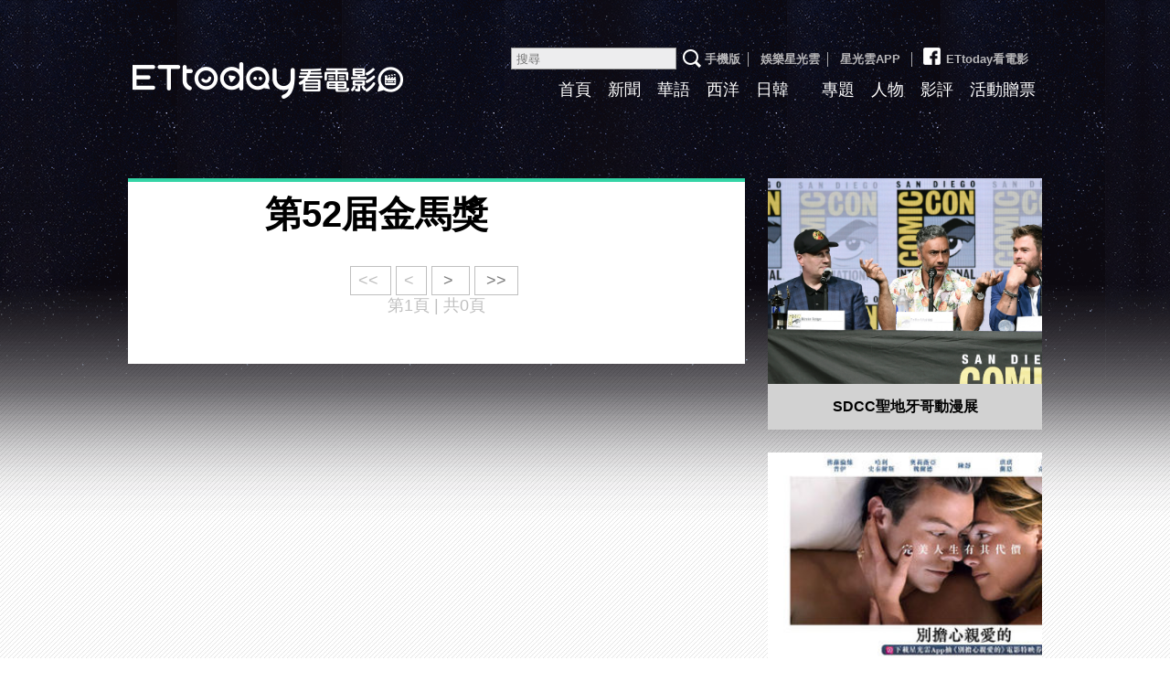

--- FILE ---
content_type: text/html; charset=utf-8
request_url: https://movies.ettoday.net/tag.phtml?keyword=%E7%AC%AC52%E5%B1%8A%E9%87%91%E9%A6%AC%E7%8D%8E
body_size: 4723
content:

<!doctype html>
<html lang="zh-Hant-TW" xmlns:og="http://opengraphprotocol.org/schema/" prefix="og:http://ogp.me/ns#" itemscope itemtype="http://schema.org/ItemList">
<head>
<!-- ★★非共用★★ 開始 -->
	<!--網頁基本meta data-->
	<title>第52届金馬獎相關新聞懶人包, 照片, 影片, 報導, 資訊及訊息-第1頁 | ETtoday看電影 | ETtoday新聞雲</title>
	<link rel="canonical" href="https://movies.ettoday.net/tag.phtml"/>
	<meta property="og:url" itemprop="url" content="https://movies.ettoday.net/tag.phtml" />
	<meta property="og:title" itemprop="name" content="第52届金馬獎相關新聞懶人包, 照片, 影片, 報導, 資訊及訊息-第1頁 | ETtoday看電影 | ETtoday新聞雲"/>
	<meta property="og:image" itemprop="image" content="https://static.ettoday.net/style/movies2015/images/share.jpg"/>
	<meta property="og:type" content="article"/>
	<meta name="description" content="第52届金馬獎相關新聞懶人包, 照片, 影片, 報導, 資訊及訊息" />
    <meta property="og:description" itemprop="description" content="第52届金馬獎相關新聞懶人包, 照片, 影片, 報導, 資訊及訊息" />

<!-- ★★非共用★★ 結束 -->
<!-- ★★以下為所有網頁共用★★ -->
<!-- search頁或tag頁或編採不給搜尋引擎蒐錄 開始 -->
<meta name="robots" content="noindex,nofollow,noarchive" /><!-- search頁或tag頁或編採不給搜尋引擎蒐錄 結束 -->
<meta http-equiv="Content-Type" content="text/html; charset=utf-8" />
<meta http-equiv="Content-Language" content="zh-TW" />
<meta name="viewport" content="width=1200" />
<link rel="apple-touch-icon" sizes="180x180" href="//cdn2.ettoday.net/style/movies2015/images/touch-icon.png" />
<link rel="shortcut icon" sizes="192x192" href="//cdn2.ettoday.net/style/movies2015/images/touch-icon.png" />
<link rel="alternate" type="application/rss+xml" title="ETtoday《電影新聞》" href="https://feeds.feedburner.com/ettoday/movies" />

<!-- ★dns-prefetch 開始★ -->
<link rel="dns-prefetch" href="//ad.ettoday.net">
<link rel="dns-prefetch" href="//ad1.ettoday.net">
<link rel="dns-prefetch" href="//ad2.ettoday.net">
<link rel="dns-prefetch" href="//cache.ettoday.net">
<link rel="dns-prefetch" href="//static.ettoday.net">
<link rel="dns-prefetch" href="//cdn1.ettoday.net">
<link rel="dns-prefetch" href="//cdn2.ettoday.net">
<!-- ★dns-prefetch 結束★ -->

<!-- ★社群分享專用 開始★ -->
<meta property="og:locale" content="zh_TW" />
<meta property="fb:app_id" content="146858218737386" />
<meta property="og:site_name" name="application-name" content="ETtoday看電影" />
<meta property="article:publisher" content="https://www.facebook.com/ETtodayMOVIE" />
<!-- ★社群分享專用 結束★-->

<!-- ★CSS、JS開始★ -->

<link href="//cdn2.ettoday.net/style/movies2015/css/style.css" rel="stylesheet">
<link rel="stylesheet" type="text/css" href="//cdn2.ettoday.net/jquery/bxslider/jquery.bxslider.css">
<script src="//cdn2.ettoday.net/jquery/jquery.js"></script>
<script src="//cdn2.ettoday.net/jquery/jquery.cookie.js"></script>
<script src="//cdn2.ettoday.net/jquery/bxslider/jquery.bxslider.js"></script>
<script src="//cdn2.ettoday.net/jquery/jquery.lazyload.min.js"></script>
<script src="//cdn2.ettoday.net/style/movies2015/js/common.js"></script>




<!-- DFP code -->
<script type="text/javascript" src="//cdn2.ettoday.net/dfp/dfp-gpt.js"></script>
<!-- ★CSS、JS結束★ -->

<!-- Google Tag Manager 開始 -->
<!--GTM DataLayer 開始-->
<script>
  dataLayer = [{
    'csscode': 'movies',
    'page-id': '',
    'category-id': '',
    'category-name1': '',
    'category-name2': '',
    'dept-name': '',
    'author-id': '',
    'author-name': '',
    'video-id': '',
    'video-category-id': '',
    'readtype': 'PC'
  }];
</script>
<!--GTM DataLayer 結束-->
<script>
  (function(w, d, s, l, i) {
    w[l] = w[l] || [];
    w[l].push({
      'gtm.start': new Date().getTime(),
      event: 'gtm.js'
    });
    var f = d.getElementsByTagName(s)[0],
      j = d.createElement(s),
      dl = l != 'dataLayer' ? '&l=' + l : '';
    j.async = true;
    j.src =
      'https://www.googletagmanager.com/gtm.js?id=' + i + dl;
    f.parentNode.insertBefore(j, f);
  })(window, document, 'script', 'dataLayer', 'GTM-MZVC4G4');
</script>
<!-- Google Tag Manager 結束 -->


<!-- Global site tag (gtag.js) - Google Analytics 開始 -->
<script async src="https://www.googletagmanager.com/gtag/js?id=G-JQNDWD28RZ"></script>
<script>
  window.dataLayer = window.dataLayer || [];

  function gtag() {
    dataLayer.push(arguments);
  }
  gtag('js', new Date());
</script>
<!-- Global site tag (gtag.js) - Google Analytics 結束 --><!-- ★★以上為所有網頁共用★★ -->
</head>

<body id="movies">

<!-- FB共用組件 開始 -->
<!-- Google Tag Manager (noscript) -->
<noscript><iframe src="https://www.googletagmanager.com/ns.html?id=GTM-MZVC4G4" height="0" width="0" style="display:none;visibility:hidden"></iframe></noscript>
<!-- End Google Tag Manager (noscript) -->

<div id="fb-root"></div><!-- FB共用組件 結束 -->


<!--wrapper_box 開始-->
<div class="wrapper_box_2">
	<!--wrapper 開始-->
    <div class="wrapper">

    	<!--header_box 開始-->
        <!--轟天雷廣告 結束-->
<div style="background-color:#0C0910">
    <div style="width:1000px;margin:0 auto;text-align:center;position:relative;">
        <script language="JavaScript" type="text/javascript">
            var ts = Math.random();
            document.write('<scr' + 'ipt language="JavaScript" type="text/javascript" src="//ad1.ettoday.net/ads.php?bid=movies_thunder&rr=' + ts + '"></scr' + 'ipt>');
        </script>
    </div>
</div>
<!--轟天雷廣告 結束-->

<!-- 雙門簾廣告 start -->
<div class="twin-curtain">
    <script language="JavaScript" type="text/javascript">
        var ts = Math.random();
        document.write('<scr' + 'ipt language="JavaScript" type="text/javascript" src="https://ad1.ettoday.net/ads.php?bid=movies_curtain&rr=' + ts + '"></scr' + 'ipt>');
    </script>
</div>
<!-- 雙門簾廣告  end -->

<div class="header_box_2">
    <!--header 開始-->
    <div class="header">

        <!--logo 開始-->
        <div class="main_logo"><a href="//movies.ettoday.net">ETtoday看電影</a></div>
        <!--logo 結束-->

        <!--ettop 開始-->
        <div class="ettop">
            <a href="javascript:;" onclick="location.replace('//www.ettoday.net/changeReadType.php?rtype=0&rurl=%2F%2Fmovies.ettoday.net%2Ftag.phtml%3Fkeyword%3D%25E7%25AC%25AC52%25E5%25B1%258A%25E9%2587%2591%25E9%25A6%25AC%25E7%258D%258E');">手機版</a>│
            <a href="//star.ettoday.net/" target="_blank">娛樂星光雲</a>│
            <a href="//www.ettoday.net/events/app/et_star.htm" target="_blank">星光雲APP</a>
            │<a href="https://www.facebook.com/ETtodayMOVIE" target="_blank"><span class="icon_fb"></span>ETtoday看電影</a>        <!--search_box 搜尋 開始-->
        <div class="search_box">
            <form method="get" action="/search.phtml">
                <input class="txt" name="keyword" type="search" placeholder="搜尋">
                <input class="btn" type="submit">
            </form>
        </div>
        <!--search_box 搜尋 結束-->
        </div>
        <!--ettop 結束-->

        <!--主選單 開始-->
        <div class="main_nav clearfix">
            <ul>
                <li ><a href="//movies.ettoday.net" target='_blank'>首頁</a></li>
                <li ><a href="/news_list/384/1" target='_blank'>新聞</a></li>
                <li ><a href="/news_list/641/1" target='_blank'>華語</a></li>
                <li ><a href="/news_list/642/1" target='_blank'>西洋</a></li>
                <li ><a href="/news_list/643/1" target='_blank'>日韓</a></li>
                <li class="current"><a href="/tag.phtml?keyword=" target='_blank'></a></li>
                <li ><a href="/topic_list" target='_blank'>專題</a></li>
                <li ><a href="/news_list/382/1" target='_blank'>人物</a></li>
                <li ><a href="/news_list/383/1" target='_blank'>影評</a></li>
                <li ><a href="/ticket/1" target='_blank'>活動贈票</a></li>
            </ul>
        </div>
        <!--主選單 結束-->

    </div>
    <!--header 結束-->
    <!--ad_970x90 超級大橫幅 開始-->
    <div class="ad_970x90">
        <script language="JavaScript" type="text/javascript">
            var ts = Math.random();
            document.write('<scr' + 'ipt language="JavaScript" type="text/javascript" src="//ad1.ettoday.net/ads.php?bid=movies_970x90&rr=' + ts + '"></scr' + 'ipt>');
        </script>
    </div>
    <!--ad_970x90 超級大橫幅 結束-->
</div>    	<!--header_box 結束-->

        <!--container_box 開始-->
    	<div class="container_box_2">
        	<!--container 開始-->
            <div class="container">
            	<!--r1 開始-->
                <div class="r1 clearfix">
                	<!--c1 開始-->
                	<div class="c1">

                    	<!--麵包屑 開始-->
                        <div class="menu_bread_crumb clearfix">
                            <!--txt_1 開始-->
                            <div class="txt_1"><strong><a href="/">首頁</a></strong> <span>〉 </span><em>第52届金馬獎</em></div>
                            <!--txt_1 結束-->
                        </div>
                        <!--麵包屑 結束-->

                        <!--primary 開始-->
                        <div class="primary">
                            <h2 class="title_a">第52届金馬獎</h2>
                                <!--圖文列表 part_pictxt_4 開始-->
                                <div class="part_pictxt_4">

                                    
                                </div>
                                <!--圖文列表 part_pictxt_4 結束-->

                            <!--分頁 開始-->
                            <div class="menu_page"> <span class="disabled"> &lt;&lt; </span><span class="disabled"> &lt; </span><a href="/tag.phtml?keyword=第52届金馬獎&page=2"> &gt; </a><a href="/tag.phtml?keyword=第52届金馬獎&page=0"> &gt;&gt; </a><p class="info">第1頁 | 共0頁</p></div>                            <!--分頁 結束-->

                        </div>
                        <!--primary 結束-->
                    </div>
                    <!--c1 結束-->

                    <!--c2 開始-->
                                        <div class="c2">
                        <!--================================================================-->
                        <!--================================================================-->

                        <!-- PC_全網_超級快閃廣告 start -->
                        <div id="all_crazygif" class="crazygif">
                            <script type="text/javascript">
                            (function(){
                                var ts = Math.random();
                                document.write('<scr' + 'ipt type="text/javascript" src="https://ad2.ettoday.net/ads.php?bid=all_crazygif&rr='+ ts +'"></scr' + 'ipt>');
                            })()
                            </script>
                        </div>
                        <!-- PC_全網_超級快閃廣告 end -->

                    	<!--ad_300x250 電影_巨幅(上) 開始-->
                        <div class="ad_300x250">
							<script language="JavaScript" type="text/javascript">

								var ts = Math.random();
								document.write('<scr' + 'ipt language="JavaScript" type="text/javascript" src="//ad2.ettoday.net/ads.php?bid=movies_300x250_middle&rr='+ ts +'"></scr' + 'ipt>');

							</script>
						</div>
                        <!--ad_300x250 電影_巨幅(上) 結束-->

                    	<!--專題 block_c 開始-->
                        <div class="block_c style_1">

                        	<div class="box_0 lazyload">
                            	<div class="pic"><a href="/topic/5676/12162/1"><img src="https://cdn2.ettoday.net/style/misc/loading_300x225.gif" data-original="//cdn2.ettoday.net/images/businessTopic/5/a_5676_photo.jpg" width="300" height="225" title="SDCC聖地牙哥動漫展" alt="SDCC聖地牙哥動漫展"/></a></div>
                                <h4><a href="/topic/5676/12162/1" title="SDCC聖地牙哥動漫展" >SDCC聖地牙哥動漫展</a></h4>
                            </div>
                        </div>
                        <!--專題 block_c 結束-->

                        <!--ad_300x250 電影_巨幅(中) 開始-->
                        <div class="ad_300x250">
							<script language="JavaScript" type="text/javascript">

								var ts = Math.random();
								document.write('<scr' + 'ipt language="JavaScript" type="text/javascript" src="//ad2.ettoday.net/ads.php?bid=all_300x250&rr='+ ts +'"></scr' + 'ipt>');

							</script>
						</div>
                        <!--ad_300x250 電影_巨幅(中) 結束-->

                                                <!--gallery_b 開始-->
                        <div class="gallery_b style_1">
                            <!--滾動 開始-->
                            <div class="run">
                                <div class="inner">
                                                                        <div class="piece"><a href="/news/2334253"><img title="中獎公佈／神力女超人男友變反派出演《別擔心親愛的》預告鏡中藏玄機" alt="中獎公佈／神力女超人男友變反派出演《別擔心親愛的》預告鏡中藏玄機" src="//cdn2.ettoday.net/images/6559/c6559279.jpg"/></a></div>
                                                                    </div>
                            </div>
                            <!--滾動 結束-->
                        </div>
                        <!--gallery_b 結束-->
                        
                                                <!--影評 block_c 開始-->
                        <div class="block_c sidebar-moviecomment">
                        	<h3 class="title">影評</h3>
                                                    	<div class="box_0">
                            	<div class="pic lazyload"><a href="/news/3087453">
                                    <img src="https://cdn2.ettoday.net/style/misc/loading_300x225.gif" data-original="//cdn2.ettoday.net/images/8545/c8545917.jpg" width="300" height="225" title="瘋電影／左撇子女孩　戀愛腦的女人注定悲劇人生" alt="瘋電影／左撇子女孩　戀愛腦的女人注定悲劇人生"/></a>
                                </div>
                                <h4><a href="/news/3087453" title="瘋電影／左撇子女孩　戀愛腦的女人注定悲劇人生" >瘋電影／左撇子女孩　戀愛腦的女人注定悲劇人生</a></h4>
                            </div>
                                                    </div>
                        <!--影評 block_c 結束-->
                        
						<!--電影_大型摩天 300x600 開始-->
						<div class="ad_300x250">
						<script language="JavaScript" type="text/javascript">

							var ts = Math.random();
							document.write('<scr' + 'ipt language="JavaScript" type="text/javascript" src="//ad2.ettoday.net/ads.php?bid=movies_300x600_1&rr='+ ts +'"></scr' + 'ipt>');

						</script>
						</div>
						<!--電影_大型摩天 300x600 結束-->

                        <div class="c2 block_a">
                            <div class="fb-page" data-href="https://www.facebook.com/ETtodayMOVIE" data-tabs="timeline" data-height="300" data-small-header="true" data-adapt-container-width="true" data-hide-cover="false" data-show-facepile="true">
                                <blockquote cite="https://www.facebook.com/ETtodayMOVIE" class="fb-xfbml-parse-ignore">
                                    <a href="https://www.facebook.com/ETtodayMOVIE">ETtoday看電影</a>
                                </blockquote>
                            </div>
                        </div>

                        <!--================================================================-->
                        <!--================================================================-->
                  	</div>


                    <!--c2 結束-->
                </div>
                <!--r1 結束-->
            </div>
            <!--container 結束-->
        </div>
    	<!--container_box 結束-->

        <!--footer_box 開始-->
                <div class="footer_box_2">
            <!--footer 開始-->
            <div class="footer" itemscope itemprop="publisher" itemtype="//schema.org/Organization">
                <!--footer_menu 開始-->
                <div class="footer_menu">
                    <a href="mailto:editor@ettoday.net">我要投稿</a>│
                    <a href="https://smarturl.it/ettoday-104" target="_blank">人才招募</a>│
                    <a href="https://www.ettoday.net/about-ettoday.htm" target="_blank">關於我們</a>│
                    <a href="https://events.ettoday.net/adsales/index.php7" target="_blank">廣告刊登/合作提案</a>│
                    <a itemprop="email" href="mailto:service@ettoday.net" content="service@ettoday.net">客服信箱</a>│
                    <a href="https://www.ettoday.net/member/clause_member.php" target="_blank">服務條款</a>│
                    <a href="https://www.ettoday.net/member/clause_privacy.php" target="_blank">隱私權政策</a>│
                    <a href="https://www.ettoday.net/member/clause_copyright.php" target="_blank">著作權聲明</a>│
                    <a href="https://www.ettoday.net/member/clause_duty.php" target="_blank">免責聲明</a>
                </div>
                <!--footer_menu 結束-->
                <address><span itemprop="name">東森新媒體控股股份有限公司</span> 版權所有，非經授權，不許轉載本網站內容 &copy; ETtoday.net All Rights Reserved. 電話：<span itemprop="telephone">+886-2-5555-6366</span></address>

                <!--本區隱藏 開始-->
                <span itemprop="logo" itemscope itemtype="//schema.org/ImageObject">
                    <link itemprop="url" href="https://cdn2.ettoday.net/style/movies2015/images/share.jpg">
                </span>
                <!--本區隱藏 結束-->
            </div>
            <!--footer 結束-->
        </div>

            	<!--footer_box 結束-->
    </div>
    <!--wrapper 結束-->
</div>
<!--wrapper_box 結束-->
</body>
</html>

--- FILE ---
content_type: application/javascript;charset=UTF-8
request_url: https://tw.popin.cc/popin_discovery/recommend?mode=new&url=https%3A%2F%2Fmovies.ettoday.net%2Ftag.phtml&&device=pc&media=www.ettoday.net&extra=mac&agency=popin-tw&topn=50&ad=200&r_category=all&country=tw&redirect=false&uid=965c24fa424914964d61768679993472&info=eyJ1c2VyX3RkX29zIjoiTWFjIiwidXNlcl90ZF9vc192ZXJzaW9uIjoiMTAuMTUuNyIsInVzZXJfdGRfYnJvd3NlciI6IkNocm9tZSIsInVzZXJfdGRfYnJvd3Nlcl92ZXJzaW9uIjoiMTMxLjAuMCIsInVzZXJfdGRfc2NyZWVuIjoiMTI4MHg3MjAiLCJ1c2VyX3RkX3ZpZXdwb3J0IjoiMTI4MHg3MjAiLCJ1c2VyX3RkX3VzZXJfYWdlbnQiOiJNb3ppbGxhLzUuMCAoTWFjaW50b3NoOyBJbnRlbCBNYWMgT1MgWCAxMF8xNV83KSBBcHBsZVdlYktpdC81MzcuMzYgKEtIVE1MLCBsaWtlIEdlY2tvKSBDaHJvbWUvMTMxLjAuMC4wIFNhZmFyaS81MzcuMzY7IENsYXVkZUJvdC8xLjA7ICtjbGF1ZGVib3RAYW50aHJvcGljLmNvbSkiLCJ1c2VyX3RkX3JlZmVycmVyIjoiIiwidXNlcl90ZF9wYXRoIjoiL3RhZy5waHRtbCIsInVzZXJfdGRfY2hhcnNldCI6InV0Zi04IiwidXNlcl90ZF9sYW5ndWFnZSI6ImVuLXVzQHBvc2l4IiwidXNlcl90ZF9jb2xvciI6IjI0LWJpdCIsInVzZXJfdGRfdGl0bGUiOiIlRTclQUMlQUM1MiVFNSVCMSU4QSVFOSU4NyU5MSVFOSVBNiVBQyVFNyU4RCU4RSVFNyU5QiVCOCVFOSU5NyU5QyVFNiU5NiVCMCVFOCU4MSU5RSVFNiU4NyVCNiVFNCVCQSVCQSVFNSU4QyU4NSUyQyUyMCVFNyU4NSVBNyVFNyU4OSU4NyUyQyUyMCVFNSVCRCVCMSVFNyU4OSU4NyUyQyUyMCVFNSVBMCVCMSVFNSVCMCU4RSUyQyUyMCVFOCVCMyU4NyVFOCVBOCU4QSVFNSU4RiU4QSVFOCVBOCU4QSVFNiU4MSVBRi0lRTclQUMlQUMxJUU5JUEwJTgxJTIwJTdDJTIwRVR0b2RheSVFNyU5QyU4QiVFOSU5QiVCQiVFNSVCRCVCMSUyMCU3QyUyMEVUdG9kYXklRTYlOTYlQjAlRTglODElOUUlRTklOUIlQjIiLCJ1c2VyX3RkX3VybCI6Imh0dHBzOi8vbW92aWVzLmV0dG9kYXkubmV0L3RhZy5waHRtbD9rZXl3b3JkPSVFNyVBQyVBQzUyJUU1JUIxJThBJUU5JTg3JTkxJUU5JUE2JUFDJUU3JThEJThFIiwidXNlcl90ZF9wbGF0Zm9ybSI6IkxpbnV4IHg4Nl82NCIsInVzZXJfdGRfaG9zdCI6Im1vdmllcy5ldHRvZGF5Lm5ldCIsInVzZXJfZGV2aWNlIjoicGMiLCJ1c2VyX3RpbWUiOjE3Njg2Nzk5OTM0OTIsImZydWl0X2JveF9wb3NpdGlvbiI6IiIsImZydWl0X3N0eWxlIjoiIn0=&alg=ltr&callback=_p6_a0dc4a45fb7d
body_size: 10374
content:
_p6_a0dc4a45fb7d({"author_name":null,"image":"","common_category":null,"image_url":null,"title":"","category":"","keyword":[],"url":"https://movies.ettoday.net/tag.phtml","pubdate":"","related":[],"hot":[],"share":0,"pop":[],"ad":[{"_id":"496800436","title":"2026美肌新趨勢「外泌體＋矽谷電波X」聯手，開啟高階養膚新世代","image":"https://imageaws.popin.cc/ML/10f03ededc70e4070459041fa5089738.png","origin_url":"","url":"https://trace.popin.cc/ju/ic?tn=6e22bb022cd37340eb88f5c2f2512e40&trackingid=08e0989eaf2f6433eb437e0ddbfb9363&acid=24961&data=[base64]&uid=965c24fa424914964d61768679993472&mguid=&gprice=vksYpnLZmcq-5UEDNJvcdsyRIfpvTijTNV234vTJgmY&pb=d","imp":"","media":"矽谷電波X","campaign":"4299028","nid":"496800436","imptrackers":["https://trace.popin.cc/ju/ic?tn=6e22bb022cd37340eb88f5c2f2512e40&trackingid=08e0989eaf2f6433eb437e0ddbfb9363&acid=24961&data=[base64]&uid=965c24fa424914964d61768679993472&mguid="],"clicktrackers":["https://trace.popin.cc/ju/ic?tn=6e22bb022cd37340eb88f5c2f2512e40&trackingid=08e0989eaf2f6433eb437e0ddbfb9363&acid=24961&data=[base64]&uid=965c24fa424914964d61768679993472&mguid=&gprice=vksYpnLZmcq-5UEDNJvcdsyRIfpvTijTNV234vTJgmY&pb=d","https://a.popin.cc/popin_redirect/redirect?lp=&data=eyJjIjoiNC44IiwidHoiOiJ0dyIsIm5pZCI6IjQ5NjgwMDQzNiIsImNhbXBhaWduIjoiNDI5OTAyOCIsIm1lZGlhIjoid3d3LmV0dG9kYXkubmV0IiwiZG1mIjoibSIsInBhZ2VfdHlwZSI6IiIsImNhdGVnb3J5IjoiIiwiZGV2aWNlIjoicGMiLCJwYiI6IiJ9&token=08e0989eaf2f6433eb437e0ddbfb9363&t=1768679995085&uid=965c24fa424914964d61768679993472&nc=1&crypto=IEeuiehauYznxMTnK3cQRYDW8mt48l3-NmZmrLCA3r0="],"score":0.0032416999077550554,"score2":0.003348515,"privacy":"","trackingid":"08e0989eaf2f6433eb437e0ddbfb9363","c2":0.0011626762570813298,"c3":0.0,"image_fit":true,"image_background":0,"c":4.8,"userid":"沃醫學_Sylfirm矽谷電波"},{"_id":"67a42ccb324ed151a58b4569","dsp":"breaktime","title":"踩著空氣，邁向極限，讓每一步都輕盈有力","image":"https://tpc.googlesyndication.com/pimgad/15298232671683187227?","origin_url":"https://tinyurl.com/2y4mq3nt","url":"https://a.popin.cc/popin_redirect/redirect?lp=https%3A%2F%2Ftinyurl.com%2F2y4mq3nt&data=eyJjIjoiMC4wIiwidHoiOiJ0dyIsInByaWNlIjoiMC4wMyIsIm5pZCI6IjY3YTQyY2NiMzI0ZWQxNTFhNThiNDU2OSIsImNhbXBhaWduIjoiNjdhNDJiMzczMjRlZDFmZTgzOGI0NTZjIiwibWVkaWEiOiJ3d3cuZXR0b2RheS5uZXQiLCJkZXZpY2UiOiJwYyJ9&token=1e4b0249159cb6040953&t=1768679995084&uid=965c24fa424914964d61768679993472&crypto=IEeuiehauYznxMTnK3cQRYDW8mt48l3-NmZmrLCA3r0=","imp":"https://a.popin.cc/popin_redirect/redirect?lp=&data=[base64]&token=1e4b0249159cb6040953&t=1768679995084&uid=965c24fa424914964d61768679993472&type=imp","media":"NIKE AIR MAX","campaign":"67a42b37324ed1fe838b456c","nid":"67a42ccb324ed151a58b4569","imptrackers":[],"clicktrackers":[],"score":9.179211986432051E-4,"score2":9.179211986432051E-4,"privacy":"","image_fit":true,"nurl":"https://internal-test.com/win-notice"},{"_id":"504135195","title":"想告別臉上肝斑？年底前聚會靠矽谷電波X養出好膚質，溫和除斑不怕復發","image":"https://imageaws.popin.cc/ML/3fb83d42f6f4bba2a8e4f13d924c7172.png","origin_url":"","url":"https://trace.popin.cc/ju/ic?tn=6e22bb022cd37340eb88f5c2f2512e40&trackingid=5a25d20c32bc493b0906e6d9e2d25cb3&acid=24961&data=[base64]&uid=965c24fa424914964d61768679993472&mguid=&gprice=BvhsXZ0CmaCVxKUS9uA7pj0bncTY-hrHtdWdfIPALEg&pb=d","imp":"","media":"矽谷電波X","campaign":"4352427","nid":"504135195","imptrackers":["https://trace.popin.cc/ju/ic?tn=6e22bb022cd37340eb88f5c2f2512e40&trackingid=5a25d20c32bc493b0906e6d9e2d25cb3&acid=24961&data=[base64]&uid=965c24fa424914964d61768679993472&mguid="],"clicktrackers":["https://trace.popin.cc/ju/ic?tn=6e22bb022cd37340eb88f5c2f2512e40&trackingid=5a25d20c32bc493b0906e6d9e2d25cb3&acid=24961&data=[base64]&uid=965c24fa424914964d61768679993472&mguid=&gprice=BvhsXZ0CmaCVxKUS9uA7pj0bncTY-hrHtdWdfIPALEg&pb=d","https://a.popin.cc/popin_redirect/redirect?lp=&data=eyJjIjoiNC44IiwidHoiOiJ0dyIsIm5pZCI6IjUwNDEzNTE5NSIsImNhbXBhaWduIjoiNDM1MjQyNyIsIm1lZGlhIjoid3d3LmV0dG9kYXkubmV0IiwiZG1mIjoibSIsInBhZ2VfdHlwZSI6IiIsImNhdGVnb3J5IjoiIiwiZGV2aWNlIjoicGMiLCJwYiI6IiJ9&token=5a25d20c32bc493b0906e6d9e2d25cb3&t=1768679995085&uid=965c24fa424914964d61768679993472&nc=1&crypto=IEeuiehauYznxMTnK3cQRYDW8mt48l3-NmZmrLCA3r0="],"score":6.094384811525119E-4,"score2":6.2952E-4,"privacy":"","trackingid":"5a25d20c32bc493b0906e6d9e2d25cb3","c2":2.1858753461856395E-4,"c3":0.0,"image_fit":true,"image_background":0,"c":4.8,"userid":"沃醫學_Sylfirm矽谷電波"},{"_id":"661e6535324ed172b08b4568","dsp":"appier","title":"一起來玩 楓之谷世界 Artale 吧！","image":"https://cr.adsappier.com/i/1d10bdb0-0206-442b-9da7-104c6efaf2a2/L6qm2G4_1751449415330_0.jpeg","origin_url":"https://tw.c.appier.net/xclk?bidobjid=DpBdTM66BG-nb7mWOupraQ&cid=UT1gSoEXQL-tBE-pl1JEBQ&crid=hjKDQ-HFTrSzHpuDLEkhRw&crpid=YPFEmgfbS0adA7eY47DGeA&soid=WYaH&partner_id=0ZbOxc8zecjd&bx=Cylxwnu_orZQKqMDoruxoPwVoPuQoruDK4lqU1u_uYsBJYggZyzgJLtB3bSzKYzgJ4u-uYgWJ4u_74x1wHTRuqayK4lBZyu_uYsNwyu-uYsBuqa1ord1K4lBZDw121uVo4QV7nQDKqd1eM&ui=CylYc8Myuqa1or69oqGmKqGzo1Qz7Pa_ord1eM&consent=1&ddhh=orZW7d","url":"https://a.popin.cc/popin_redirect/redirect?lp=https%3A%2F%2Ftw.c.appier.net%2Fxclk%3Fbidobjid%3DDpBdTM66BG-nb7mWOupraQ%26cid%3DUT1gSoEXQL-tBE-pl1JEBQ%26crid%3DhjKDQ-HFTrSzHpuDLEkhRw%26crpid%3DYPFEmgfbS0adA7eY47DGeA%26soid%3DWYaH%26partner_id%3D0ZbOxc8zecjd%26bx%3DCylxwnu_orZQKqMDoruxoPwVoPuQoruDK4lqU1u_uYsBJYggZyzgJLtB3bSzKYzgJ4u-uYgWJ4u_74x1wHTRuqayK4lBZyu_uYsNwyu-uYsBuqa1ord1K4lBZDw121uVo4QV7nQDKqd1eM%26ui%3DCylYc8Myuqa1or69oqGmKqGzo1Qz7Pa_ord1eM%26consent%3D1%26ddhh%3DorZW7d&data=[base64]&token=846249a7eccc39de2893&t=1768679995085&uid=965c24fa424914964d61768679993472&crypto=IEeuiehauYznxMTnK3cQRYDW8mt48l3-NmZmrLCA3r0=","imp":"https://a.popin.cc/popin_redirect/redirect?lp=&data=[base64]&token=846249a7eccc39de2893&t=1768679995085&uid=965c24fa424914964d61768679993472&type=imp","media":"Maplestory Worlds","campaign":"661e62fd324ed12b388b4567","nid":"661e6535324ed172b08b4568","imptrackers":["https://ss-jp2.appiersig.com/winshowimg?bidobjid=DpBdTM66BG-nb7mWOupraQ&cid=UT1gSoEXQL-tBE-pl1JEBQ&crid=hjKDQ-HFTrSzHpuDLEkhRw&crpid=YPFEmgfbS0adA7eY47DGeA&soid=WYaH&partner_id=0ZbOxc8zecjd&bx=Cylxwnu_orZQKqMDoruxoPwVoPuQoruDK4lqU1u_uYsBJYggZyzgJLtB3bSzKYzgJ4u-uYgWJ4u_74x1wHTRuqayK4lBZyu_uYsNwyu-uYsBuqa1ord1K4lBZDw121uVo4QV7nQDKqd1eM&ui=CylYc8Myuqa1or69oqGmKqGzo1Qz7Pa_ord1eM&consent=1&ddhh=orZW7d&price=0.017847120361328128","https://vst.c.appier.net/w?cid=UT1gSoEXQL-tBE-pl1JEBQ&crid=hjKDQ-HFTrSzHpuDLEkhRw&crpid=YPFEmgfbS0adA7eY47DGeA&bidobjid=DpBdTM66BG-nb7mWOupraQ&partner_id=0ZbOxc8zecjd&tracking_ns=622d4f6d43bf814&consent=1&w=1","https://gocm.c.appier.net/popin","https://abr.ge/@maplestoryworlds/appier?ad_creative=gl_artale_throwingstar&ad_group=appier_broad&ad_id=&campaign=1-1_gl_tw_250424&campaign_id=&click_id=UT1gSoEXQL-tBE-pl1JEBQ.DpBdTM66BG-nb7mWOupraQ&content=pc_tw&routing_short_id=akut1k&sub_id=appier_broad&term=gl_artale_throwingstar&tracking_template_id=563f42ac69f202d26014b5acb9e90322&ad_type=view&_atrk_c=UT1gSoEXQL-tBE-pl1JEBQ&_atrk_cr=hjKDQ-HFTrSzHpuDLEkhRw&_atrk_pt=0ZbOxc8zecjd&_atrk_bi=DpBdTM66BG-nb7mWOupraQ&_atrk_f=${appierfsk}","https://mt-usw.appiersig.com/event?bidobjid=DpBdTM66BG-nb7mWOupraQ&cid=UT1gSoEXQL-tBE-pl1JEBQ&oid=TbOw08gTQ3SyhML0FPS_pA&partner_id=0ZbOxc8zecjd&s2s=0&event=show&loc=show&dm=&osv=10.15.7.0&adj=0&cn=0U8Omc8iPKYiRJbOfwHf9UYiR&url=[base64]"],"clicktrackers":[],"score":5.460750038133289E-4,"score2":5.460750038133289E-4,"privacy":"","image_fit":true},{"_id":"413565764","title":"不只對肝斑有用！皮膚科醫生大推「矽谷電波Ｘ」淡斑同步修復養膚","image":"https://imageaws.popin.cc/ML/78450fd832b8ca76140b531549f6e802.png","origin_url":"","url":"https://trace.popin.cc/ju/ic?tn=6e22bb022cd37340eb88f5c2f2512e40&trackingid=5683c46a91145ccbdb8913ae19cabcf1&acid=24961&data=[base64]&uid=965c24fa424914964d61768679993472&mguid=&gprice=b7sjgp7QgJIVcrqlBbzhN9gOMTjj4g5psF83puJmJGs&pb=d","imp":"","media":"矽谷電波X","campaign":"3645968","nid":"413565764","imptrackers":["https://trace.popin.cc/ju/ic?tn=6e22bb022cd37340eb88f5c2f2512e40&trackingid=5683c46a91145ccbdb8913ae19cabcf1&acid=24961&data=[base64]&uid=965c24fa424914964d61768679993472&mguid="],"clicktrackers":["https://trace.popin.cc/ju/ic?tn=6e22bb022cd37340eb88f5c2f2512e40&trackingid=5683c46a91145ccbdb8913ae19cabcf1&acid=24961&data=[base64]&uid=965c24fa424914964d61768679993472&mguid=&gprice=b7sjgp7QgJIVcrqlBbzhN9gOMTjj4g5psF83puJmJGs&pb=d","https://a.popin.cc/popin_redirect/redirect?lp=&data=eyJjIjoiNC4yIiwidHoiOiJ0dyIsIm5pZCI6IjQxMzU2NTc2NCIsImNhbXBhaWduIjoiMzY0NTk2OCIsIm1lZGlhIjoid3d3LmV0dG9kYXkubmV0IiwiZG1mIjoibSIsInBhZ2VfdHlwZSI6IiIsImNhdGVnb3J5IjoiIiwiZGV2aWNlIjoicGMiLCJwYiI6IiJ9&token=5683c46a91145ccbdb8913ae19cabcf1&t=1768679995085&uid=965c24fa424914964d61768679993472&nc=1&crypto=IEeuiehauYznxMTnK3cQRYDW8mt48l3-NmZmrLCA3r0="],"score":5.105477706853506E-4,"score2":5.2737E-4,"privacy":"","trackingid":"5683c46a91145ccbdb8913ae19cabcf1","c2":2.0927860168740153E-4,"c3":0.0,"image_fit":true,"image_background":0,"c":4.2,"userid":"沃醫學_Sylfirm矽谷電波"}],"ad_video":[],"ad_image":[],"ad_wave":[],"ad_vast_wave":[],"ad_reserved":[],"ad_reserved_video":[],"ad_reserved_image":[],"ad_reserved_wave":[],"recommend":[],"cookie":[],"cf":[],"e_ranking":[],"time":1768679994,"logid":"03cd630b-5f7e-4cdb-aabf-72c74d1bd956","alg":"ltr","safe_image":null,"safe_text":null,"identity":null,"ip":"18.216.192.97","comment_like":[],"comment_comments":[],"article_wave":[],"pw_video_info":[],"cdata":"e30=","dmf":"m","fraud_control":false});

--- FILE ---
content_type: application/javascript; charset=utf-8
request_url: https://fundingchoicesmessages.google.com/f/AGSKWxV9vH3MqZl_Ttr890jVjXrUICDUCwM5uxQ7ge6KCQ8Yq-tCMflNWfUZQd0tcUaKTOi5hDwfN7focf1vbNUl8mW9K6u9k_U57sGOAeksmUK6ETKdNYYFQgeV9AmomHo1oqbB_zfodd2L-hSYEC7DDf1H8vdQe8I_3QqLY6EZqPfz810WDNq7ErlQwJLw/_/rightAd2./admixer__ad_feed./ads/all_/adshandler.
body_size: -1291
content:
window['2bc08069-1d04-4995-ad16-761a9b69b567'] = true;